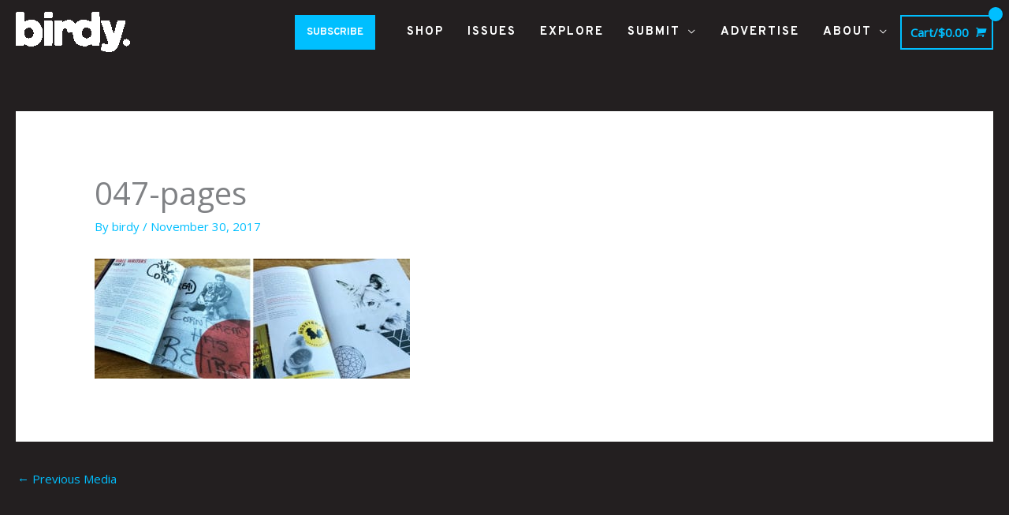

--- FILE ---
content_type: text/html; charset=UTF-8
request_url: https://www.birdymagazine.com/issue/047/attachment/047-pages/
body_size: 13721
content:
<!DOCTYPE html><html lang="en-US"><head><meta charset="UTF-8"><meta name="viewport" content="width=device-width, initial-scale=1"><link rel="stylesheet" media="print" onload="this.onload=null;this.media='all';" id="ao_optimized_gfonts" href="https://fonts.googleapis.com/css?family=Open+Sans%3A400%2C%7COverpass%3A700%2C&amp;display=swap"><link rel="profile" href="https://gmpg.org/xfn/11"><meta name='robots' content='index, follow, max-image-preview:large, max-snippet:-1, max-video-preview:-1' /> <!-- This site is optimized with the Yoast SEO plugin v26.7 - https://yoast.com/wordpress/plugins/seo/ --><link media="all" href="https://www.birdymagazine.com/wp-content/cache/autoptimize/css/autoptimize_a7ec9c7161416e746ea24d08c00f3248.css" rel="stylesheet"><link media="only screen and (max-width: 768px)" href="https://www.birdymagazine.com/wp-content/cache/autoptimize/css/autoptimize_2b0a662740d3cc93a5476fc734a64c63.css" rel="stylesheet"><title>047-pages - BIRDY MAGAZINE</title><link rel="canonical" href="https://www.birdymagazine.com/issue/047/attachment/047-pages/" /><meta property="og:locale" content="en_US" /><meta property="og:type" content="article" /><meta property="og:title" content="047-pages - BIRDY MAGAZINE" /><meta property="og:url" content="https://www.birdymagazine.com/issue/047/attachment/047-pages/" /><meta property="og:site_name" content="BIRDY MAGAZINE" /><meta property="article:publisher" content="http://www.facebook.com/birdymagazine" /><meta property="article:modified_time" content="2020-04-13T17:35:15+00:00" /><meta property="og:image" content="https://www.birdymagazine.com/issue/047/attachment/047-pages" /><meta property="og:image:width" content="920" /><meta property="og:image:height" content="350" /><meta property="og:image:type" content="image/jpeg" /><meta name="twitter:card" content="summary_large_image" /><meta name="twitter:site" content="@birdy_magazine" /> <script type="application/ld+json" class="yoast-schema-graph">{"@context":"https://schema.org","@graph":[{"@type":"WebPage","@id":"https://www.birdymagazine.com/issue/047/attachment/047-pages/","url":"https://www.birdymagazine.com/issue/047/attachment/047-pages/","name":"047-pages - BIRDY MAGAZINE","isPartOf":{"@id":"https://www.birdymagazine.com/#website"},"primaryImageOfPage":{"@id":"https://www.birdymagazine.com/issue/047/attachment/047-pages/#primaryimage"},"image":{"@id":"https://www.birdymagazine.com/issue/047/attachment/047-pages/#primaryimage"},"thumbnailUrl":"https://www.birdymagazine.com/wp-content/uploads/2017/11/047-pages.jpg","datePublished":"2017-11-30T20:06:50+00:00","dateModified":"2020-04-13T17:35:15+00:00","breadcrumb":{"@id":"https://www.birdymagazine.com/issue/047/attachment/047-pages/#breadcrumb"},"inLanguage":"en-US","potentialAction":[{"@type":"ReadAction","target":["https://www.birdymagazine.com/issue/047/attachment/047-pages/"]}]},{"@type":"ImageObject","inLanguage":"en-US","@id":"https://www.birdymagazine.com/issue/047/attachment/047-pages/#primaryimage","url":"https://www.birdymagazine.com/wp-content/uploads/2017/11/047-pages.jpg","contentUrl":"https://www.birdymagazine.com/wp-content/uploads/2017/11/047-pages.jpg","width":920,"height":350,"caption":"spread issues 047"},{"@type":"BreadcrumbList","@id":"https://www.birdymagazine.com/issue/047/attachment/047-pages/#breadcrumb","itemListElement":[{"@type":"ListItem","position":1,"name":"Home","item":"https://www.birdymagazine.com/"},{"@type":"ListItem","position":2,"name":"047","item":"https://www.birdymagazine.com/issue/047/"},{"@type":"ListItem","position":3,"name":"047-pages"}]},{"@type":"WebSite","@id":"https://www.birdymagazine.com/#website","url":"https://www.birdymagazine.com/","name":"BIRDY MAGAZINE","description":"print is undead.","publisher":{"@id":"https://www.birdymagazine.com/#organization"},"potentialAction":[{"@type":"SearchAction","target":{"@type":"EntryPoint","urlTemplate":"https://www.birdymagazine.com/?s={search_term_string}"},"query-input":{"@type":"PropertyValueSpecification","valueRequired":true,"valueName":"search_term_string"}}],"inLanguage":"en-US"},{"@type":"Organization","@id":"https://www.birdymagazine.com/#organization","name":"Birdy Magazine","url":"https://www.birdymagazine.com/","logo":{"@type":"ImageObject","inLanguage":"en-US","@id":"https://www.birdymagazine.com/#/schema/logo/image/","url":"https://www.birdymagazine.com/wp-content/uploads/2023/10/Birdy-Name-Logo-Color-1.png","contentUrl":"https://www.birdymagazine.com/wp-content/uploads/2023/10/Birdy-Name-Logo-Color-1.png","width":2008,"height":712,"caption":"Birdy Magazine"},"image":{"@id":"https://www.birdymagazine.com/#/schema/logo/image/"},"sameAs":["http://www.facebook.com/birdymagazine","https://x.com/birdy_magazine","http://www.instagram.com/birdy.magazine"]}]}</script> <!-- / Yoast SEO plugin. --><link rel='dns-prefetch' href='//www.birdymagazine.com' /><link rel='dns-prefetch' href='//www.google.com' /><link rel='dns-prefetch' href='//capi-automation.s3.us-east-2.amazonaws.com' /><link href='https://fonts.gstatic.com' crossorigin='anonymous' rel='preconnect' /><link rel="alternate" type="application/rss+xml" title="BIRDY MAGAZINE &raquo; Feed" href="https://www.birdymagazine.com/feed/" /><link rel="alternate" type="application/rss+xml" title="BIRDY MAGAZINE &raquo; Comments Feed" href="https://www.birdymagazine.com/comments/feed/" /> <script data-no-optimize="1">var brave_popup_data = {}; var bravepop_emailValidation=false; var brave_popup_videos = {};  var brave_popup_formData = {};var brave_popup_adminUser = false; var brave_popup_pageInfo = {"type":"attachment","pageID":"","singleType":""};  var bravepop_emailSuggestions={};</script><link rel="alternate" title="oEmbed (JSON)" type="application/json+oembed" href="https://www.birdymagazine.com/wp-json/oembed/1.0/embed?url=https%3A%2F%2Fwww.birdymagazine.com%2Fissue%2F047%2Fattachment%2F047-pages%2F" /><link rel="alternate" title="oEmbed (XML)" type="text/xml+oembed" href="https://www.birdymagazine.com/wp-json/oembed/1.0/embed?url=https%3A%2F%2Fwww.birdymagazine.com%2Fissue%2F047%2Fattachment%2F047-pages%2F&#038;format=xml" /><link rel='stylesheet' id='astra-addon-css-css' href='https://www.birdymagazine.com/wp-content/cache/autoptimize/css/autoptimize_single_7de0c6fc81313c997e0d115d90ef97a6.css' media='all' /> <!--n2css--><!--n2js--><script src="https://www.birdymagazine.com/wp-includes/js/jquery/jquery.min.js" id="jquery-core-js"></script> <script id="hashbar-frontend-js-extra">var hashbar_localize = {"dont_show_bar_after_close":"","notification_display_time":"400","bar_keep_closed":"","cookies_expire_time":"","cookies_expire_type":""};
//# sourceURL=hashbar-frontend-js-extra</script> <script src="https://www.google.com/recaptcha/api.js?hl=en_US" id="recaptcha-js" defer data-wp-strategy="defer"></script> <script id="wc-add-to-cart-js-extra">var wc_add_to_cart_params = {"ajax_url":"/wp-admin/admin-ajax.php","wc_ajax_url":"/?wc-ajax=%%endpoint%%","i18n_view_cart":"View cart","cart_url":"https://www.birdymagazine.com/cart/","is_cart":"","cart_redirect_after_add":"yes"};
//# sourceURL=wc-add-to-cart-js-extra</script> <script id="woocommerce-js-extra">var woocommerce_params = {"ajax_url":"/wp-admin/admin-ajax.php","wc_ajax_url":"/?wc-ajax=%%endpoint%%","i18n_password_show":"Show password","i18n_password_hide":"Hide password"};
//# sourceURL=woocommerce-js-extra</script> <script id="WCPAY_ASSETS-js-extra">var wcpayAssets = {"url":"https://www.birdymagazine.com/wp-content/plugins/woocommerce-payments/dist/"};
//# sourceURL=WCPAY_ASSETS-js-extra</script> <link rel="https://api.w.org/" href="https://www.birdymagazine.com/wp-json/" /><link rel="alternate" title="JSON" type="application/json" href="https://www.birdymagazine.com/wp-json/wp/v2/media/505" /><link rel="EditURI" type="application/rsd+xml" title="RSD" href="https://www.birdymagazine.com/xmlrpc.php?rsd" /><meta name="generator" content="WordPress 6.9" /><meta name="generator" content="WooCommerce 10.4.3" /><link rel='shortlink' href='https://www.birdymagazine.com/?p=505' /> <audio id="audio"> <source src="https://www.birdymagazine.com/wp-content/uploads/2023/10/New-Birdy-Music-Fall-2023.mp3" type="audio/mpeg"> Your browser does not support this audio format. </audio> <script>function toggleSound() {
  var audioElem = document.getElementById('audio');
	if (audioElem.paused)
		audioElem.play();
	else 
		audioElem.pause();
	}</script> <link rel="apple-touch-icon" sizes="180x180" href="/apple-touch-icon.png"><link rel="icon" type="image/png" sizes="32x32" href="/favicon-32x32.png"><link rel="icon" type="image/png" sizes="16x16" href="/favicon-16x16.png"><link rel="manifest" href="/site.webmanifest"><link rel="mask-icon" href="/safari-pinned-tab.svg" color="#5bbad5"><meta name="msapplication-TileColor" content="#da532c"><meta name="theme-color" content="#ffffff"><meta name="google-site-verification" content="B3YGlyHHHep0ktodMyDDE2L7WcmRAztyFivMh9WnrIo" /><meta name="facebook-domain-verification" content="l9ch3uhfhno4u4ulqucmac4rrcyhwq" /> <script id="mcjs">!function(c,h,i,m,p){m=c.createElement(h),p=c.getElementsByTagName(h)[0],m.async=1,m.src=i,p.parentNode.insertBefore(m,p)}(document,"script","https://chimpstatic.com/mcjs-connected/js/users/3de22b5fe315d38f696a9f037/3e05468b5de6480d504bf464f.js");</script> <script type='text/javascript'>/* <![CDATA[ */
var VPData = {"version":"3.4.1","pro":false,"__":{"couldnt_retrieve_vp":"Couldn't retrieve Visual Portfolio ID.","pswp_close":"Close (Esc)","pswp_share":"Share","pswp_fs":"Toggle fullscreen","pswp_zoom":"Zoom in\/out","pswp_prev":"Previous (arrow left)","pswp_next":"Next (arrow right)","pswp_share_fb":"Share on Facebook","pswp_share_tw":"Tweet","pswp_share_x":"X","pswp_share_pin":"Pin it","pswp_download":"Download","fancybox_close":"Close","fancybox_next":"Next","fancybox_prev":"Previous","fancybox_error":"The requested content cannot be loaded. <br \/> Please try again later.","fancybox_play_start":"Start slideshow","fancybox_play_stop":"Pause slideshow","fancybox_full_screen":"Full screen","fancybox_thumbs":"Thumbnails","fancybox_download":"Download","fancybox_share":"Share","fancybox_zoom":"Zoom"},"settingsPopupGallery":{"enable_on_wordpress_images":false,"vendor":"fancybox","deep_linking":false,"deep_linking_url_to_share_images":false,"show_arrows":true,"show_counter":true,"show_zoom_button":true,"show_fullscreen_button":true,"show_share_button":true,"show_close_button":true,"show_thumbs":true,"show_download_button":false,"show_slideshow":false,"click_to_zoom":true,"restore_focus":true},"screenSizes":[320,576,768,992,1200]};
/* ]]> */</script> <noscript><style type="text/css">.vp-portfolio__preloader-wrap{display:none}.vp-portfolio__filter-wrap,.vp-portfolio__items-wrap,.vp-portfolio__pagination-wrap,.vp-portfolio__sort-wrap{opacity:1;visibility:visible}.vp-portfolio__item .vp-portfolio__item-img noscript+img,.vp-portfolio__thumbnails-wrap{display:none}</style></noscript> <script>document.documentElement.className = document.documentElement.className.replace('no-js', 'js');</script> <noscript><style>.woocommerce-product-gallery{ opacity: 1 !important; }</style></noscript><meta name="generator" content="Elementor 3.34.1; features: additional_custom_breakpoints; settings: css_print_method-external, google_font-enabled, font_display-swap"> <script  type="text/javascript">!function(f,b,e,v,n,t,s){if(f.fbq)return;n=f.fbq=function(){n.callMethod?
					n.callMethod.apply(n,arguments):n.queue.push(arguments)};if(!f._fbq)f._fbq=n;
					n.push=n;n.loaded=!0;n.version='2.0';n.queue=[];t=b.createElement(e);t.async=!0;
					t.src=v;s=b.getElementsByTagName(e)[0];s.parentNode.insertBefore(t,s)}(window,
					document,'script','https://connect.facebook.net/en_US/fbevents.js');</script> <!-- WooCommerce Facebook Integration Begin --> <script  type="text/javascript">fbq('init', '873416632087952', {}, {
    "agent": "woocommerce_0-10.4.3-3.5.15"
});

				document.addEventListener( 'DOMContentLoaded', function() {
					// Insert placeholder for events injected when a product is added to the cart through AJAX.
					document.body.insertAdjacentHTML( 'beforeend', '<div class=\"wc-facebook-pixel-event-placeholder\"></div>' );
				}, false );</script> <!-- WooCommerce Facebook Integration End --><link rel="icon" href="https://www.birdymagazine.com/wp-content/uploads/2017/05/logo-normal-100x100.jpg" sizes="32x32" /><link rel="icon" href="https://www.birdymagazine.com/wp-content/uploads/2017/05/logo-normal.jpg" sizes="192x192" /><link rel="apple-touch-icon" href="https://www.birdymagazine.com/wp-content/uploads/2017/05/logo-normal.jpg" /><meta name="msapplication-TileImage" content="https://www.birdymagazine.com/wp-content/uploads/2017/05/logo-normal.jpg" /><style id="wp-custom-css">/**
 * Cat Paw Cursor Overrides
 * **/

body {
	margin: 0;
	height: 100vh;
	cursor: url('https://www.birdymagazine.com/wp-content/uploads/2020/04/cat-paw-50.png'), default;
}

/**
 * *Main Menu Formatting
 * */

.astra-search-icon {
	color: #ffffff;
}

.ast-theme-transparent-header .main-header-menu, .ast-theme-transparent-header .main-header-menu a, .ast-theme-transparent-header .ast-masthead-custom-menu-items, .ast-theme-transparent-header .ast-masthead-custom-menu-items a, .ast-theme-transparent-header .main-header-menu li > .ast-menu-toggle, .ast-theme-transparent-header .main-header-menu li > .ast-menu-toggle {
	font-size: 13px;
}

.main-navigation ul {
	font-family: 'Overpass';
	color: #ffffff;
	font-weight: 700;
	font-size: 15px;
	letter-spacing: 2px;
}

.main-header-bar {
    background-color: #231f20;
}

.ast-header-break-point .main-header-menu {
	background-color: #231f20;
}

.ast-header-break-point .main-header-menu ul {
	background-color: #231f20;
}

.ast-header-break-point .main-navigation ul .button-custom-menu-item a, .ast-header-break-point .main-navigation ul li a {
    padding: 0 20px;
    display: inline-block;
    width: 100%;
    border-style: none;
}


.sub-button {
	  font-size: 13px;
    font-weight: 700;
    color: #FFFFFF;
    background-color: #00BFFF;
    border: none;
		padding: 10px 15px 10px 15px;
		margin: 10px 10px 10px 0px;
}

.ast-header-break-point .ast-mobile-menu-buttons-fill.menu-toggle {
	background-color: #00BFFF;
}

.main-header-menu .menu-link, .ast-header-custom-item a {
	background-color: #231f20;

/**
 * *All Formatting Updates
 * */

#main {
	padding: 150px 0 0 0;
	}

.site-content {
	background-color: #231f20;
}

@media (min-width: 769px) and (max-width: 1299px) {#main { padding: 100px 0 0 0;}}

@media (max-width: 768px) {#main {padding: 10px 0 0 0;}}

/**
 * *Blog Formatting Updates
 * */

@media (min-width: 1299px) {.ast-right-sidebar #secondary {padding: 150px 0 0 20px;
}
}

@media (min-width: 769px) and (max-width: 1299px) {.ast-right-sidebar #secondary {padding: 100px 0 0 20px;
}
}


.entry-title {
	color: #ffffff;
    font-family: 'Overpass';
    font-style: normal;
    letter-spacing: 1px;
    text-transform: uppercase;
}

.entry-meta {
	display: none;
}


.ast-separate-container .ast-article-post, .ast-separate-container .ast-article-single {
	background-color: #231f20;
  border-bottom: 1px solid #eee;
  margin: 0;
  padding: 0em 2em;
}


.nav-links {
	font-family: 'Overpass';
	font-weight: bold;
	text-transform: uppercase;
}


/**
*Archive Styling
**/

/**
*  .ast-separate-container #primary {
	padding: 150px 0 0 0;
}
**/

.ast-separate-container #primary {
	padding: 70px 0 0 0;
}

.ast-separate-container .ast-archive-description, .ast-separate-container .ast-author-box {
	background-color: #231f20;
	padding: 25px;
}

.ast-archive-description .ast-archive-title {
	font-weight: 900;
	color:#ffffff;
	text-transform: uppercase;
	
}

.ast-separate-container .ast-article-post, .ast-separate-container .ast-article-single {
	background-color: #231f20;
	border:none;
	padding: 0px 0 0 0;
}

h1, .entry-content h1, h2, .entry-content h2, h3, .entry-content h3, h4, .entry-content h4, h5, .entry-content h5, h6, .entry-content h6 .widget-title {
	color: #ffffff;
}

.single .post-navigation {
	padding: 15px 15px 15px 15px;
	margin: 0;
}</style></head><body itemtype='https://schema.org/Blog' itemscope='itemscope' class="attachment wp-singular attachment-template-default single single-attachment postid-505 attachmentid-505 attachment-jpeg wp-custom-logo wp-embed-responsive wp-theme-astra wp-child-theme-astra-child theme-astra woocommerce-no-js ast-desktop ast-separate-container ast-two-container ast-no-sidebar astra-4.11.15 ast-header-custom-item-outside group-blog ast-blog-single-style-1 ast-custom-post-type ast-single-post ast-mobile-inherit-site-logo ast-woocommerce-cart-menu ast-inherit-site-logo-transparent ast-default-menu-enable ast-default-above-menu-enable ast-default-below-menu-enable ast-sticky-main-shrink ast-sticky-header-shrink ast-inherit-site-logo-sticky ast-primary-sticky-enabled ast-normal-title-enabled elementor-default elementor-kit-7532 astra-addon-4.12.0"> <script>(function($) {
				if (!$) {
					return;
				}

				// Previously we added this code on Elementor pages only,
				// but sometimes Lightbox enabled globally and it still conflicting with our galleries.
				// if (!$('.elementor-page').length) {
				//     return;
				// }

				function addDataAttribute($items) {
					$items.find('.vp-portfolio__item a:not([data-elementor-open-lightbox])').each(function () {
						if (/\.(png|jpe?g|gif|svg|webp)(\?.*)?$/i.test(this.href)) {
							this.dataset.elementorOpenLightbox = 'no';
						}
					});
				}

				$(document).on('init.vpf', function(event, vpObject) {
					if ('vpf' !== event.namespace) {
						return;
					}

					addDataAttribute(vpObject.$item);
				});
				$(document).on('addItems.vpf', function(event, vpObject, $items) {
					if ('vpf' !== event.namespace) {
						return;
					}

					addDataAttribute($items);
				});
			})(window.jQuery);</script> <a
 class="skip-link screen-reader-text"
 href="#content"> Skip to content</a><div
class="hfeed site" id="page"><header
 class="site-header ast-primary-submenu-animation-slide-down header-main-layout-1 ast-primary-menu-enabled ast-logo-title-inline ast-menu-toggle-icon ast-mobile-header-inline" id="masthead" itemtype="https://schema.org/WPHeader" itemscope="itemscope" itemid="#masthead"		><div class="main-header-bar-wrap"><div class="main-header-bar"><div class="ast-container"><div class="ast-flex main-header-container"><div class="site-branding"><div
 class="ast-site-identity" itemtype="https://schema.org/Organization" itemscope="itemscope"			> <span class="site-logo-img"><a href="https://www.birdymagazine.com/" class="custom-logo-link" rel="home"><img width="145" height="51" data-src="https://www.birdymagazine.com/wp-content/uploads/2023/10/Birdy-Name-Logo-Color-1-145x51.png" class="custom-logo lazyload" alt="BIRDY MAGAZINE" decoding="async" data-srcset="https://www.birdymagazine.com/wp-content/uploads/2023/10/Birdy-Name-Logo-Color-1-145x51.png 145w, https://www.birdymagazine.com/wp-content/uploads/2023/10/Birdy-Name-Logo-Color-1-400x142.png 400w, https://www.birdymagazine.com/wp-content/uploads/2023/10/Birdy-Name-Logo-Color-1-768x272.png 768w, https://www.birdymagazine.com/wp-content/uploads/2023/10/Birdy-Name-Logo-Color-1-1536x545.png 1536w, https://www.birdymagazine.com/wp-content/uploads/2023/10/Birdy-Name-Logo-Color-1-500x177.png 500w, https://www.birdymagazine.com/wp-content/uploads/2023/10/Birdy-Name-Logo-Color-1-800x284.png 800w, https://www.birdymagazine.com/wp-content/uploads/2023/10/Birdy-Name-Logo-Color-1-1280x454.png 1280w, https://www.birdymagazine.com/wp-content/uploads/2023/10/Birdy-Name-Logo-Color-1-1920x681.png 1920w, https://www.birdymagazine.com/wp-content/uploads/2023/10/Birdy-Name-Logo-Color-1-600x213.png 600w, https://www.birdymagazine.com/wp-content/uploads/2023/10/Birdy-Name-Logo-Color-1.png 2008w" data-sizes="(max-width: 145px) 100vw, 145px" src="[data-uri]" style="--smush-placeholder-width: 145px; --smush-placeholder-aspect-ratio: 145/51;" /></a></span></div></div> <!-- .site-branding --><div class="ast-mobile-menu-buttons"><div class="ast-button-wrap"> <button type="button" class="menu-toggle main-header-menu-toggle  ast-mobile-menu-buttons-minimal "  aria-controls='primary-menu' aria-expanded='false'> <span class="screen-reader-text">Main Menu</span> <span class="ast-icon icon-menu-bars"><span class="menu-toggle-icon"></span></span> </button></div></div><div class="ast-main-header-bar-alignment"><div class="main-header-bar-navigation"><nav class="site-navigation ast-flex-grow-1 navigation-accessibility" id="primary-site-navigation" aria-label="Site Navigation" itemtype="https://schema.org/SiteNavigationElement" itemscope="itemscope"><div class="main-navigation"><ul id="primary-menu" class="main-header-menu ast-menu-shadow ast-nav-menu ast-flex ast-justify-content-flex-end  submenu-with-border astra-menu-animation-slide-down  ast-mega-menu-enabled"><li id="menu-item-3457" class="menu-item menu-item-type-custom menu-item-object-custom menu-item-3457"><a href="https://www.birdymagazine.com/product/1-year-subscription-birdy/" class="menu-link"><span class="ast-icon icon-arrow"></span><span class="menu-text"><button class ="sub-button">SUBSCRIBE</button></span><span class="sub-arrow"></span></a></li><li id="menu-item-147" class="menu-item menu-item-type-post_type menu-item-object-page menu-item-147"><a href="https://www.birdymagazine.com/shop/" class="menu-link"><span class="ast-icon icon-arrow"></span><span class="menu-text">SHOP</span><span class="sub-arrow"></span></a></li><li id="menu-item-85" class="menu-item menu-item-type-post_type menu-item-object-page menu-item-85"><a href="https://www.birdymagazine.com/issues/" class="menu-link"><span class="ast-icon icon-arrow"></span><span class="menu-text">ISSUES</span><span class="sub-arrow"></span></a></li><li id="menu-item-2374" class="menu-item menu-item-type-post_type menu-item-object-page menu-item-2374"><a href="https://www.birdymagazine.com/blog/" class="menu-link"><span class="ast-icon icon-arrow"></span><span class="menu-text">EXPLORE</span><span class="sub-arrow"></span></a></li><li id="menu-item-3328" class="menu-item menu-item-type-post_type menu-item-object-page menu-item-has-children menu-item-3328"><a aria-expanded="false" href="https://www.birdymagazine.com/submissions/" class="menu-link"><span class="ast-icon icon-arrow"></span><span class="menu-text">SUBMIT</span><span class="sub-arrow"></span></a><button class="ast-menu-toggle" aria-expanded="false" aria-label="Toggle menu"><span class="screen-reader-text">Menu Toggle</span><span class="ast-icon icon-arrow"></span></button><ul class="sub-menu"><li id="menu-item-3325" class="menu-item menu-item-type-custom menu-item-object-custom menu-item-3325"><a href="https://www.birdymagazine.com/submissions#SubmitGuidelines" class="menu-link"><span class="ast-icon icon-arrow"></span><span class="menu-text">SUBMISSION GUIDELINES</span></a></li><li id="menu-item-3326" class="menu-item menu-item-type-custom menu-item-object-custom menu-item-3326"><a href="https://www.birdymagazine.com/submissions#SubmitForm" class="menu-link"><span class="ast-icon icon-arrow"></span><span class="menu-text">SUBMIT NOW</span></a></li></ul></li><li id="menu-item-19688" class="menu-item menu-item-type-post_type menu-item-object-page menu-item-19688"><a href="https://www.birdymagazine.com/contact-us/" class="menu-link"><span class="ast-icon icon-arrow"></span><span class="menu-text">ADVERTISE</span><span class="sub-arrow"></span></a></li><li id="menu-item-1406" class="menu-item menu-item-type-post_type menu-item-object-page menu-item-has-children menu-item-1406"><a aria-expanded="false" href="https://www.birdymagazine.com/about/" class="menu-link"><span class="ast-icon icon-arrow"></span><span class="menu-text">ABOUT</span><span class="sub-arrow"></span></a><button class="ast-menu-toggle" aria-expanded="false" aria-label="Toggle menu"><span class="screen-reader-text">Menu Toggle</span><span class="ast-icon icon-arrow"></span></button><ul class="sub-menu"><li id="menu-item-2304" class="menu-item menu-item-type-custom menu-item-object-custom menu-item-2304"><a href="https://www.birdymagazine.com/about#Manifesto" class="menu-link"><span class="ast-icon icon-arrow"></span><span class="menu-text">MANIFESTO</span></a></li><li id="menu-item-2305" class="menu-item menu-item-type-custom menu-item-object-custom menu-item-2305"><a href="https://www.birdymagazine.com/about#About" class="menu-link"><span class="ast-icon icon-arrow"></span><span class="menu-text">ABOUT</span></a></li><li id="menu-item-2306" class="menu-item menu-item-type-custom menu-item-object-custom menu-item-2306"><a href="https://www.birdymagazine.com/about#Press" class="menu-link"><span class="ast-icon icon-arrow"></span><span class="menu-text">PRESS &#038; AWARDS</span></a></li><li id="menu-item-1410" class="menu-item menu-item-type-post_type menu-item-object-page menu-item-has-children menu-item-1410"><a aria-expanded="false" href="https://www.birdymagazine.com/contact-us/" class="menu-link"><span class="ast-icon icon-arrow"></span><span class="menu-text">CONTACT</span></a><button class="ast-menu-toggle" aria-expanded="false" aria-label="Toggle menu"><span class="screen-reader-text">Menu Toggle</span><span class="ast-icon icon-arrow"></span></button><ul class="sub-menu"><li id="menu-item-2324" class="menu-item menu-item-type-custom menu-item-object-custom menu-item-2324"><a href="https://www.birdymagazine.com/contact-us/#GeneralForm" class="menu-link"><span class="ast-icon icon-arrow"></span><span class="menu-text">GENERAL INQUIRIES</span></a></li><li id="menu-item-1688" class="menu-item menu-item-type-custom menu-item-object-custom menu-item-1688"><a href="https://www.birdymagazine.com/contact-us/#Advertise" class="menu-link"><span class="ast-icon icon-arrow"></span><span class="menu-text">ADVERTISE</span></a></li></ul></li><li id="menu-item-2323" class="menu-item menu-item-type-post_type menu-item-object-page menu-item-2323"><a href="https://www.birdymagazine.com/distribution/" class="menu-link"><span class="ast-icon icon-arrow"></span><span class="menu-text">WHERE&#8217;S BIRDY?</span></a></li></ul></li></ul></div></nav></div></div><div class="ast-masthead-custom-menu-items woocommerce-custom-menu-item"><div class="ast-site-header-cart ast-menu-cart-with-border  ast-menu-cart-outline"><div class="ast-site-header-cart-li "> <a href="https://www.birdymagazine.com/cart/" class="cart-container ast-cart-desktop-position- ast-cart-mobile-position- ast-cart-tablet-position-" aria-label="View Shopping Cart, empty"><div class="ast-addon-cart-wrap ast-desktop-cart-position- ast-cart-mobile-position- ast-cart-tablet-position- "> <span class="ast-woo-header-cart-info-wrap"> Cart/<span class="ast-woo-header-cart-total"><span class="woocommerce-Price-amount amount"><bdi><span class="woocommerce-Price-currencySymbol">&#36;</span>0.00</bdi></span></span> </span> <i class="astra-icon ast-icon-shopping-cart "
 data-cart-total="0"
 ></i></div> </a></div><div class="ast-site-header-cart-data"><div class="widget woocommerce widget_shopping_cart"><div class="widget_shopping_cart_content"></div></div></div></div></div></div><!-- Main Header Container --></div><!-- ast-row --></div> <!-- Main Header Bar --></div> <!-- Main Header Bar Wrap --></header><!-- #masthead --><div id="content" class="site-content"><div class="ast-container"><div id="primary" class="content-area primary"><main id="main" class="site-main"><article
class="post-505 attachment type-attachment status-inherit hentry ast-article-single" id="post-505" itemtype="https://schema.org/CreativeWork" itemscope="itemscope"><div class="ast-post-format- ast-no-thumb single-layout-1"><header class="entry-header "><h1 class="entry-title" itemprop="headline">047-pages</h1><div class="entry-meta">By <span class="posted-by vcard author" itemtype="https://schema.org/Person" itemscope="itemscope" itemprop="author"> <a title="View all posts by birdy"
 href="https://www.birdymagazine.com/author/birdy/" rel="author"
 class="url fn n" itemprop="url"				> <span
 class="author-name" itemprop="name"				> birdy </span> </a> </span> / <span class="posted-on"><span class="published" itemprop="datePublished"> November 30, 2017 </span></span></div></header><!-- .entry-header --><div class="entry-content clear"
 itemprop="text"	><p class="attachment"><a href='https://www.birdymagazine.com/wp-content/uploads/2017/11/047-pages.jpg'><img fetchpriority="high" decoding="async" width="400" height="152" src="https://www.birdymagazine.com/wp-content/uploads/2017/11/047-pages-400x152.jpg" class="attachment-medium size-medium" alt="spread issues 047" srcset="https://www.birdymagazine.com/wp-content/uploads/2017/11/047-pages-400x152.jpg 400w, https://www.birdymagazine.com/wp-content/uploads/2017/11/047-pages-600x228.jpg 600w, https://www.birdymagazine.com/wp-content/uploads/2017/11/047-pages-768x292.jpg 768w, https://www.birdymagazine.com/wp-content/uploads/2017/11/047-pages.jpg 920w" sizes="(max-width: 400px) 100vw, 400px" /></a></p></div><!-- .entry-content .clear --></div></article><!-- #post-## --><nav class="navigation post-navigation" aria-label="Posts"><div class="nav-links"><div class="nav-previous"><a title="047" href="https://www.birdymagazine.com/issue/047/" rel="prev"><span class="ast-left-arrow" aria-hidden="true">&larr;</span> Previous Media</a></div></div></nav></main><!-- #main --></div><!-- #primary --></div> <!-- ast-container --></div><!-- #content --><footer
 class="site-footer" id="colophon" itemtype="https://schema.org/WPFooter" itemscope="itemscope" itemid="#colophon"		><div class="ast-small-footer footer-sml-layout-2"><div class="ast-footer-overlay"><div class="ast-container"><div class="ast-small-footer-wrap" ><div class="ast-row ast-flex"><div class="ast-small-footer-section ast-small-footer-section-1 ast-small-footer-section-equally ast-col-md-6" > <a href="https://www.birdymagazine.com/submissions/"><img data-src="https://www.birdymagazine.com/wp-content/uploads/2020/04/Dino.png" alt="dino" width="120" height="178" src="[data-uri]" class="lazyload" style="--smush-placeholder-width: 120px; --smush-placeholder-aspect-ratio: 120/178;" /></a> <br> <a href="https://www.birdymagazine.com/submissions/">YOU WILL SUBMIT</a> <br> <a href="https://www.instagram.com/birdy.magazine/"><img data-src="https://www.birdymagazine.com/wp-content/uploads/2020/04/instagram-icon-20.png" alt="Instagram Icon" src="[data-uri]" class="lazyload" style="--smush-placeholder-width: 20px; --smush-placeholder-aspect-ratio: 20/20;"> follow</a>&nbsp;&nbsp; <a href="https://www.facebook.com/birdymagazine/"><img data-src="https://www.birdymagazine.com/wp-content/uploads/2020/04/facebook-icon-20.png" alt="Facebook Icon" src="[data-uri]" class="lazyload" style="--smush-placeholder-width: 20px; --smush-placeholder-aspect-ratio: 20/20;"> connect</a> <br> <a href="http://www.radiorethink.com/listen"><img data-src="https://www.birdymagazine.com/wp-content/uploads/2020/04/radio-icon-20.png" alt="Radio Icon" src="[data-uri]" class="lazyload" style="--smush-placeholder-width: 20px; --smush-placeholder-aspect-ratio: 20/20;"> listen</a>&nbsp;&nbsp; <a href="mailto:birdy@birdymagazine.com"><img data-src="https://www.birdymagazine.com/wp-content/uploads/2020/04/mail-icon-20.png" alt="Envelope" src="[data-uri]" class="lazyload" style="--smush-placeholder-width: 20px; --smush-placeholder-aspect-ratio: 20/20;"> love letters</a>&nbsp;</div><div class="ast-small-footer-section ast-small-footer-section-2 ast-small-footer-section-equally ast-col-md-6" > <img data-src="https://www.birdymagazine.com/wp-content/uploads/2020/04/birdy-cat-logo-180.png" alt="birdy cat" width="120" height="160" src="[data-uri]" class="lazyload" style="--smush-placeholder-width: 120px; --smush-placeholder-aspect-ratio: 120/160;" /> <br> Copyright © 2026
BIRDY MAGAZINE <br> A series of tunnels leading to the sea. <br> website by <a href="https://www.toxoplasmaarts.com">toxoplasma arts</a> <br> <a href="https://www.birdymagazine.com/privacy-policy/">privacy policy</a></div></div> <!-- .ast-row.ast-flex --></div><!-- .ast-small-footer-wrap --></div><!-- .ast-container --></div><!-- .ast-footer-overlay --></div><!-- .ast-small-footer--></footer><!-- #colophon --><div class="ast-search-box full-screen ast-full-search-style--dark" id="ast-seach-full-screen-form"> <span id="close" class="close" tabindex="3"><span class="ast-icon icon-close"></span></span><div class="ast-search-wrapper"><div class="ast-container"><h3 class="large-search-text">Start typing and press enter to search</h3><form class="search-form" action="https://www.birdymagazine.com/" method="get"><fieldset> <label class="text"> <span class="screen-reader-text">Search...</span> <input name="s" class="search-field" autocomplete="off" type="text" value="" placeholder="Search..." tabindex="1"> </label> <button aria-label="Search" id="search_submit" class="button search-submit" tabindex="2"><i class="astra-search-icon"> </i></button></fieldset></form></div></div></div></div><!-- #page --> <script type="speculationrules">{"prefetch":[{"source":"document","where":{"and":[{"href_matches":"/*"},{"not":{"href_matches":["/wp-*.php","/wp-admin/*","/wp-content/uploads/*","/wp-content/*","/wp-content/plugins/*","/wp-content/themes/astra-child/*","/wp-content/themes/astra/*","/*\\?(.+)"]}},{"not":{"selector_matches":"a[rel~=\"nofollow\"]"}},{"not":{"selector_matches":".no-prefetch, .no-prefetch a"}}]},"eagerness":"conservative"}]}</script> <div class="progress-wrap btn-right-side"> <svg class="progress-circle" width="100%" height="100%" viewBox="-1 -1 102 102"> <path d="M50,1 a49,49 0 0,1 0,98 a49,49 0 0,1 0,-98"/> </svg></div> <script type="text/javascript" async="async" defer="defer">var offset = 50;
                var duration = 500;

                jQuery(window).on('load', function () {
                	jQuery(window).on('scroll', function () {
	                    if (jQuery(this).scrollTop() > offset) {
	                        jQuery('.progress-wrap').addClass('active-progress');
	                    } else {
	                        jQuery('.progress-wrap').removeClass('active-progress');
	                    }
	                });

	                jQuery('.progress-wrap').on('click', function (e) {
	                    e.preventDefault();
	                    jQuery('html, body').animate({scrollTop: 0}, duration);
	                    return false;
	                })
                })</script> <div id="bravepop_element_tooltip"></div><div id="bravepop_element_lightbox"><div id="bravepop_element_lightbox_close" onclick="brave_lightbox_close()"></div><div id="bravepop_element_lightbox_content"></div></div><!-- Instagram Feed JS --> <script type="text/javascript">var sbiajaxurl = "https://www.birdymagazine.com/wp-admin/admin-ajax.php";</script> <!-- Facebook Pixel Code --> <noscript> <img
 height="1"
 width="1"
 style="display:none"
 alt="fbpx"
 src="https://www.facebook.com/tr?id=873416632087952&ev=PageView&noscript=1"
 /> </noscript> <!-- End Facebook Pixel Code --> <script>const lazyloadRunObserver = () => {
					const lazyloadBackgrounds = document.querySelectorAll( `.e-con.e-parent:not(.e-lazyloaded)` );
					const lazyloadBackgroundObserver = new IntersectionObserver( ( entries ) => {
						entries.forEach( ( entry ) => {
							if ( entry.isIntersecting ) {
								let lazyloadBackground = entry.target;
								if( lazyloadBackground ) {
									lazyloadBackground.classList.add( 'e-lazyloaded' );
								}
								lazyloadBackgroundObserver.unobserve( entry.target );
							}
						});
					}, { rootMargin: '200px 0px 200px 0px' } );
					lazyloadBackgrounds.forEach( ( lazyloadBackground ) => {
						lazyloadBackgroundObserver.observe( lazyloadBackground );
					} );
				};
				const events = [
					'DOMContentLoaded',
					'elementor/lazyload/observe',
				];
				events.forEach( ( event ) => {
					document.addEventListener( event, lazyloadRunObserver );
				} );</script> <script>(function () {
			var c = document.body.className;
			c = c.replace(/woocommerce-no-js/, 'woocommerce-js');
			document.body.className = c;
		})();</script> <div id="photoswipe-fullscreen-dialog" class="pswp" tabindex="-1" role="dialog" aria-modal="true" aria-hidden="true" aria-label="Full screen image"><div class="pswp__bg"></div><div class="pswp__scroll-wrap"><div class="pswp__container"><div class="pswp__item"></div><div class="pswp__item"></div><div class="pswp__item"></div></div><div class="pswp__ui pswp__ui--hidden"><div class="pswp__top-bar"><div class="pswp__counter"></div> <button class="pswp__button pswp__button--zoom" aria-label="Zoom in/out"></button> <button class="pswp__button pswp__button--fs" aria-label="Toggle fullscreen"></button> <button class="pswp__button pswp__button--share" aria-label="Share"></button> <button class="pswp__button pswp__button--close" aria-label="Close (Esc)"></button><div class="pswp__preloader"><div class="pswp__preloader__icn"><div class="pswp__preloader__cut"><div class="pswp__preloader__donut"></div></div></div></div></div><div class="pswp__share-modal pswp__share-modal--hidden pswp__single-tap"><div class="pswp__share-tooltip"></div></div> <button class="pswp__button pswp__button--arrow--left" aria-label="Previous (arrow left)"></button> <button class="pswp__button pswp__button--arrow--right" aria-label="Next (arrow right)"></button><div class="pswp__caption"><div class="pswp__caption__center"></div></div></div></div></div> <script type="text/template" id="tmpl-variation-template"><div class="woocommerce-variation-description">{{{ data.variation.variation_description }}}</div>
	<div class="woocommerce-variation-price">{{{ data.variation.price_html }}}</div>
	<div class="woocommerce-variation-availability">{{{ data.variation.availability_html }}}</div></script> <script type="text/template" id="tmpl-unavailable-variation-template"><p role="alert">Sorry, this product is unavailable. Please choose a different combination.</p></script> <script id="astra-theme-js-js-extra">var astra = {"break_point":"1150","isRtl":"","is_scroll_to_id":"","is_scroll_to_top":"","is_header_footer_builder_active":"","responsive_cart_click":"flyout","is_dark_palette":"","edit_post_url":"https://www.birdymagazine.com/wp-admin/post.php?post={{id}}&action=edit","ajax_url":"https://www.birdymagazine.com/wp-admin/admin-ajax.php","shop_infinite_count":"2","shop_infinite_total":"0","shop_total_products":"1","shop_pagination":"number","shop_infinite_scroll_event":"scroll","shop_no_more_post_message":"No more products to show.","shop_result_count_format":"Showing 1\u2013{count} of {total} results","checkout_prev_text":"Back to my details","checkout_next_text":"Proceed to payment","show_comments":"Show Comments","shop_quick_view_enable":"disabled","shop_quick_view_stick_cart":"","shop_quick_view_auto_height":"1","woo_cart_empty_featured_product":"","single_product_qty_ajax_nonce":"74b50240d8","single_product_ajax_add_to_cart":"","is_cart":"","is_single_product":"","view_cart":"View cart","cart_url":"https://www.birdymagazine.com/cart/","checkout_url":"https://www.birdymagazine.com/checkout/","add_to_cart_options_single":"default","is_astra_pro":"1","shopRevealEffectEnable":""};
//# sourceURL=astra-theme-js-js-extra</script> <script src="https://www.birdymagazine.com/wp-includes/js/dist/hooks.min.js" id="wp-hooks-js"></script> <script src="https://www.birdymagazine.com/wp-includes/js/dist/i18n.min.js" id="wp-i18n-js"></script> <script id="wp-i18n-js-after">wp.i18n.setLocaleData( { 'text direction\u0004ltr': [ 'ltr' ] } );
//# sourceURL=wp-i18n-js-after</script> <script id="contact-form-7-js-before">var wpcf7 = {
    "api": {
        "root": "https:\/\/www.birdymagazine.com\/wp-json\/",
        "namespace": "contact-form-7\/v1"
    }
};
//# sourceURL=contact-form-7-js-before</script> <script id="hashbar-analytics-js-extra">var hashbar_analytical = {"ajaxurl":"https://www.birdymagazine.com/wp-admin/admin-ajax.php","nonce_key":"0b8cad33f8","enable_analytics":""};
//# sourceURL=hashbar-analytics-js-extra</script> <script id="astra-addon-js-js-extra">var astraAddon = {"sticky_active":"1","svgIconClose":"\u003Cspan class=\"ast-icon icon-close\"\u003E\u003C/span\u003E","header_main_stick":"1","header_above_stick":"0","header_below_stick":"0","stick_header_meta":"","header_main_stick_meta":"","header_above_stick_meta":"","header_below_stick_meta":"","sticky_header_on_devices":"desktop","sticky_header_style":"none","sticky_hide_on_scroll":"","break_point":"1150","tablet_break_point":"921","mobile_break_point":"544","header_main_shrink":"1","header_animation_effect":"none","header_logo_width":"","responsive_header_logo_width":{"desktop":145,"tablet":"80","mobile":78},"stick_origin_position":"","site_layout":"","site_content_width":"1440","site_layout_padded_width":"1200","site_layout_box_width":"1200","header_builder_active":"","component_limit":"10","single_product_sticky_product_image":"","single_product_sticky_product_image_top_offset":"0","cart_sticky_cart_totals":"","order_review_toggle_texts":{"toggle_show_text":"Show Order Summary","toggle_hide_text":"Hide Order Summary"},"check_user_exist_nonce":"1bab910e1a","woocommerce_login_nonce":"f3522f8e88","is_logged_in":"","user_validation_msgs":{"error_msg":"Entered user detail is not a valid.","success_msg":"This user is already registered. Please enter the password to continue."},"checkout_order_review_sticky":"","cartflows_version":"","is_registration_required":"","is_complete_package":"1","is_header_builder_active":""};
//# sourceURL=astra-addon-js-js-extra</script> <script id="wc-order-attribution-js-extra">var wc_order_attribution = {"params":{"lifetime":1.0e-5,"session":30,"base64":false,"ajaxurl":"https://www.birdymagazine.com/wp-admin/admin-ajax.php","prefix":"wc_order_attribution_","allowTracking":true},"fields":{"source_type":"current.typ","referrer":"current_add.rf","utm_campaign":"current.cmp","utm_source":"current.src","utm_medium":"current.mdm","utm_content":"current.cnt","utm_id":"current.id","utm_term":"current.trm","utm_source_platform":"current.plt","utm_creative_format":"current.fmt","utm_marketing_tactic":"current.tct","session_entry":"current_add.ep","session_start_time":"current_add.fd","session_pages":"session.pgs","session_count":"udata.vst","user_agent":"udata.uag"}};
//# sourceURL=wc-order-attribution-js-extra</script> <script src="https://capi-automation.s3.us-east-2.amazonaws.com/public/client_js/capiParamBuilder/clientParamBuilder.bundle.js" id="facebook-capi-param-builder-js"></script> <script id="facebook-capi-param-builder-js-after">if (typeof clientParamBuilder !== "undefined") {
					clientParamBuilder.processAndCollectAllParams(window.location.href);
				}
//# sourceURL=facebook-capi-param-builder-js-after</script> <script id="smush-lazy-load-js-before">var smushLazyLoadOptions = {"autoResizingEnabled":false,"autoResizeOptions":{"precision":5,"skipAutoWidth":true}};
//# sourceURL=smush-lazy-load-js-before</script> <script id="eael-general-js-extra">var localize = {"ajaxurl":"https://www.birdymagazine.com/wp-admin/admin-ajax.php","nonce":"24a94646c0","i18n":{"added":"Added ","compare":"Compare","loading":"Loading..."},"eael_translate_text":{"required_text":"is a required field","invalid_text":"Invalid","billing_text":"Billing","shipping_text":"Shipping","fg_mfp_counter_text":"of"},"page_permalink":"https://www.birdymagazine.com/issue/047/attachment/047-pages/","cart_redirectition":"yes","cart_page_url":"https://www.birdymagazine.com/cart/","el_breakpoints":{"mobile":{"label":"Mobile Portrait","value":767,"default_value":767,"direction":"max","is_enabled":true},"mobile_extra":{"label":"Mobile Landscape","value":880,"default_value":880,"direction":"max","is_enabled":false},"tablet":{"label":"Tablet Portrait","value":1024,"default_value":1024,"direction":"max","is_enabled":true},"tablet_extra":{"label":"Tablet Landscape","value":1200,"default_value":1200,"direction":"max","is_enabled":false},"laptop":{"label":"Laptop","value":1366,"default_value":1366,"direction":"max","is_enabled":false},"widescreen":{"label":"Widescreen","value":2400,"default_value":2400,"direction":"min","is_enabled":false}}};
//# sourceURL=eael-general-js-extra</script> <script id="wc-cart-fragments-js-extra">var wc_cart_fragments_params = {"ajax_url":"/wp-admin/admin-ajax.php","wc_ajax_url":"/?wc-ajax=%%endpoint%%","cart_hash_key":"wc_cart_hash_ac7d0bacf00218902dda4a99b9980354","fragment_name":"wc_fragments_ac7d0bacf00218902dda4a99b9980354","request_timeout":"5000"};
//# sourceURL=wc-cart-fragments-js-extra</script> <script id="bravepop_front_js-js-extra">var bravepop_global = {"loggedin":"false","isadmin":"false","referer":"","security":"168a48f549","goalSecurity":"947cc55ffe","couponSecurity":"700f171086","cartURL":"https://www.birdymagazine.com/cart/","checkoutURL":"https://www.birdymagazine.com/checkout/","ajaxURL":"https://www.birdymagazine.com/wp-admin/admin-ajax.php","field_required":"Required","no_html_allowed":"No Html Allowed","invalid_number":"Invalid Number","invalid_phone":"Invalid Phone Number","invalid_email":"Invalid Email","invalid_url":"Invalid URL","invalid_date":"Invalid Date","fname_required":"First Name is Required.","lname_required":"Last Name is Required.","username_required":"Username is Required.","email_required":"Email is Required.","email_invalid":"Invalid Email addresss.","pass_required":"Password is Required.","pass_short":"Password is too Short.","yes":"Yes","no":"No","login_error":"Something Went Wrong. Please contact the Site administrator.","pass_reset_success":"Please check your Email for the Password reset link.","customFonts":[],"disableGoogleFonts":"false"};
//# sourceURL=bravepop_front_js-js-extra</script> <script id="WCPAY_WOOPAY_COMMON_CONFIG-js-extra">var wcpayConfig = {"woopayHost":"https://pay.woo.com","testMode":"","wcAjaxUrl":"/?wc-ajax=%%endpoint%%","woopaySessionNonce":"969395ee99","woopayMerchantId":"119650977","isWooPayDirectCheckoutEnabled":"1","platformTrackerNonce":"5000dc3ec6","ajaxUrl":"https://www.birdymagazine.com/wp-admin/admin-ajax.php","woopayMinimumSessionData":{"blog_id":119650977,"data":{"session":"WJq/Ml8Q357vthJlXDj9pr/gbEMu+gF21Um3SmiV2dnmjvsY8w7i8ryWKkBPXZPhW7kE8oFm31n/Z39MktcQlqebkMvbWPWVw4iB/TVlooqeVFbO9Sp4gxv1/Vw3joarGMC3UJ5dkP/HQW1T2xU+K2Ebx6oQerlSIYrMIXKfvTU4XABeiK3lvDyLTQW0V7o/VTa1axEMc9lfzAoEdWm07c4iz7yoHHRXyYNIItwCft14leL8Yg9w2BHthsXRs5d7BRhJNvbE/BP6MfEglIpA7sd8TSbzUIX/6Z1QC5f6D7yniLJWnm3SDGslbrfuiHyK1fqoDKFFNnUr1oRmMHl364O8sSP+xNIZUbskU9wAPZsQeBahXDD/a+ooJ2+K/EkuH/CWa3oN9TJeot8GOjQDfMSQvD54IeE6STNxdhpSoe34RhYUMh9e9LcwcmnPqPfPxvjwdFL8jiBPQHxtVMrxXyrpljtktCtqVx0IOgbhpjE6afnkw8w/VRrUgL8IODA3tml7S5MjAQrkg27q8WXm1yiXoHA/eu9tEcrpxCNseXAhEs3Y5otI6HnDIZFcPeJBkL5nsiKgpP/8VKfZu1THPw==","iv":"i7+78nPgBgLenS0Bn3WcIQ==","hash":"YWU0ZmQwZmQ5YmIyZjU1ZDE3MTZjMzFmYmFmNGVjNTg1N2FmNTM3ZmMwMDczZDgxMjkzYjQ3YWNmZTEzNjZlNg=="}}};
//# sourceURL=WCPAY_WOOPAY_COMMON_CONFIG-js-extra</script> <script src="https://www.birdymagazine.com/wp-includes/js/dist/vendor/lodash.min.js" id="lodash-js"></script> <script id="lodash-js-after">window.lodash = _.noConflict();
//# sourceURL=lodash-js-after</script> <script src="https://www.birdymagazine.com/wp-includes/js/dist/vendor/react.min.js" id="react-js"></script> <script src="https://www.birdymagazine.com/wp-includes/js/dist/vendor/react-dom.min.js" id="react-dom-js"></script> <script src="https://www.birdymagazine.com/wp-includes/js/dist/vendor/react-jsx-runtime.min.js" id="react-jsx-runtime-js"></script> <script src="https://www.birdymagazine.com/wp-includes/js/dist/deprecated.min.js" id="wp-deprecated-js"></script> <script src="https://www.birdymagazine.com/wp-includes/js/dist/dom.min.js" id="wp-dom-js"></script> <script src="https://www.birdymagazine.com/wp-includes/js/dist/escape-html.min.js" id="wp-escape-html-js"></script> <script src="https://www.birdymagazine.com/wp-includes/js/dist/element.min.js" id="wp-element-js"></script> <script src="https://www.birdymagazine.com/wp-includes/js/dist/is-shallow-equal.min.js" id="wp-is-shallow-equal-js"></script> <script src="https://www.birdymagazine.com/wp-includes/js/dist/keycodes.min.js" id="wp-keycodes-js"></script> <script src="https://www.birdymagazine.com/wp-includes/js/dist/priority-queue.min.js" id="wp-priority-queue-js"></script> <script src="https://www.birdymagazine.com/wp-includes/js/dist/compose.min.js" id="wp-compose-js"></script> <script src="https://www.birdymagazine.com/wp-includes/js/dist/private-apis.min.js" id="wp-private-apis-js"></script> <script src="https://www.birdymagazine.com/wp-includes/js/dist/redux-routine.min.js" id="wp-redux-routine-js"></script> <script src="https://www.birdymagazine.com/wp-includes/js/dist/data.min.js" id="wp-data-js"></script> <script id="wp-data-js-after">( function() {
	var userId = 0;
	var storageKey = "WP_DATA_USER_" + userId;
	wp.data
		.use( wp.data.plugins.persistence, { storageKey: storageKey } );
} )();
//# sourceURL=wp-data-js-after</script> <script src="https://www.birdymagazine.com/wp-includes/js/dist/dom-ready.min.js" id="wp-dom-ready-js"></script> <script src="https://www.birdymagazine.com/wp-includes/js/dist/vendor/wp-polyfill.min.js" id="wp-polyfill-js"></script> <script id="WCPAY_WOOPAY_DIRECT_CHECKOUT-js-extra">var wcpayWooPayDirectCheckout = {"params":{"is_product_page":false}};
//# sourceURL=WCPAY_WOOPAY_DIRECT_CHECKOUT-js-extra</script> <script id="wp-util-js-extra">var _wpUtilSettings = {"ajax":{"url":"/wp-admin/admin-ajax.php"}};
//# sourceURL=wp-util-js-extra</script> <script id="wc-add-to-cart-variation-js-extra">var wc_add_to_cart_variation_params = {"wc_ajax_url":"/?wc-ajax=%%endpoint%%","i18n_no_matching_variations_text":"Sorry, no products matched your selection. Please choose a different combination.","i18n_make_a_selection_text":"Please select some product options before adding this product to your cart.","i18n_unavailable_text":"Sorry, this product is unavailable. Please choose a different combination.","i18n_reset_alert_text":"Your selection has been reset. Please select some product options before adding this product to your cart."};
//# sourceURL=wc-add-to-cart-variation-js-extra</script> <script id="wc-single-product-js-extra">var wc_single_product_params = {"i18n_required_rating_text":"Please select a rating","i18n_rating_options":["1 of 5 stars","2 of 5 stars","3 of 5 stars","4 of 5 stars","5 of 5 stars"],"i18n_product_gallery_trigger_text":"View full-screen image gallery","review_rating_required":"yes","flexslider":{"rtl":false,"animation":"slide","smoothHeight":true,"directionNav":false,"controlNav":"thumbnails","slideshow":false,"animationSpeed":500,"animationLoop":false,"allowOneSlide":false},"zoom_enabled":"1","zoom_options":[],"photoswipe_enabled":"1","photoswipe_options":{"shareEl":false,"closeOnScroll":false,"history":false,"hideAnimationDuration":0,"showAnimationDuration":0},"flexslider_enabled":"1"};
//# sourceURL=wc-single-product-js-extra</script> <script>/(trident|msie)/i.test(navigator.userAgent)&&document.getElementById&&window.addEventListener&&window.addEventListener("hashchange",function(){var t,e=location.hash.substring(1);/^[A-z0-9_-]+$/.test(e)&&(t=document.getElementById(e))&&(/^(?:a|select|input|button|textarea)$/i.test(t.tagName)||(t.tabIndex=-1),t.focus())},!1);</script> <!-- WooCommerce JavaScript --> <script type="text/javascript">jQuery(function($) { 
/* WooCommerce Facebook Integration Event Tracking */
fbq('set', 'agent', 'woocommerce_0-10.4.3-3.5.15', '873416632087952');
fbq('track', 'PageView', {
    "source": "woocommerce_0",
    "version": "10.4.3",
    "pluginVersion": "3.5.15",
    "user_data": {}
}, {
    "eventID": "29b618ae-6a91-4ad0-a3fa-0c6f6312b963"
});
 });</script> <script defer src="https://www.birdymagazine.com/wp-content/cache/autoptimize/js/autoptimize_ba8a587d68234f719320fc9e78f2afbd.js"></script></body></html>